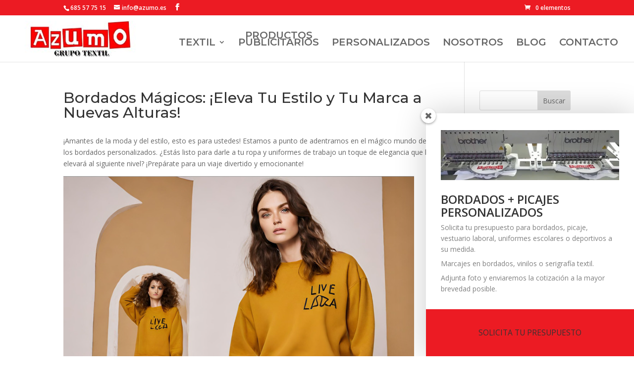

--- FILE ---
content_type: text/html; charset=utf-8
request_url: https://www.google.com/recaptcha/api2/anchor?ar=1&k=6Lfz6uMZAAAAADJBTp1K7xg-lic7Z8cAKZy9Vi3U&co=aHR0cHM6Ly93d3cuYXp1bW8uZXM6NDQz&hl=es&v=PoyoqOPhxBO7pBk68S4YbpHZ&size=invisible&anchor-ms=20000&execute-ms=30000&cb=3aa54lkr4dzm
body_size: 48753
content:
<!DOCTYPE HTML><html dir="ltr" lang="es"><head><meta http-equiv="Content-Type" content="text/html; charset=UTF-8">
<meta http-equiv="X-UA-Compatible" content="IE=edge">
<title>reCAPTCHA</title>
<style type="text/css">
/* cyrillic-ext */
@font-face {
  font-family: 'Roboto';
  font-style: normal;
  font-weight: 400;
  font-stretch: 100%;
  src: url(//fonts.gstatic.com/s/roboto/v48/KFO7CnqEu92Fr1ME7kSn66aGLdTylUAMa3GUBHMdazTgWw.woff2) format('woff2');
  unicode-range: U+0460-052F, U+1C80-1C8A, U+20B4, U+2DE0-2DFF, U+A640-A69F, U+FE2E-FE2F;
}
/* cyrillic */
@font-face {
  font-family: 'Roboto';
  font-style: normal;
  font-weight: 400;
  font-stretch: 100%;
  src: url(//fonts.gstatic.com/s/roboto/v48/KFO7CnqEu92Fr1ME7kSn66aGLdTylUAMa3iUBHMdazTgWw.woff2) format('woff2');
  unicode-range: U+0301, U+0400-045F, U+0490-0491, U+04B0-04B1, U+2116;
}
/* greek-ext */
@font-face {
  font-family: 'Roboto';
  font-style: normal;
  font-weight: 400;
  font-stretch: 100%;
  src: url(//fonts.gstatic.com/s/roboto/v48/KFO7CnqEu92Fr1ME7kSn66aGLdTylUAMa3CUBHMdazTgWw.woff2) format('woff2');
  unicode-range: U+1F00-1FFF;
}
/* greek */
@font-face {
  font-family: 'Roboto';
  font-style: normal;
  font-weight: 400;
  font-stretch: 100%;
  src: url(//fonts.gstatic.com/s/roboto/v48/KFO7CnqEu92Fr1ME7kSn66aGLdTylUAMa3-UBHMdazTgWw.woff2) format('woff2');
  unicode-range: U+0370-0377, U+037A-037F, U+0384-038A, U+038C, U+038E-03A1, U+03A3-03FF;
}
/* math */
@font-face {
  font-family: 'Roboto';
  font-style: normal;
  font-weight: 400;
  font-stretch: 100%;
  src: url(//fonts.gstatic.com/s/roboto/v48/KFO7CnqEu92Fr1ME7kSn66aGLdTylUAMawCUBHMdazTgWw.woff2) format('woff2');
  unicode-range: U+0302-0303, U+0305, U+0307-0308, U+0310, U+0312, U+0315, U+031A, U+0326-0327, U+032C, U+032F-0330, U+0332-0333, U+0338, U+033A, U+0346, U+034D, U+0391-03A1, U+03A3-03A9, U+03B1-03C9, U+03D1, U+03D5-03D6, U+03F0-03F1, U+03F4-03F5, U+2016-2017, U+2034-2038, U+203C, U+2040, U+2043, U+2047, U+2050, U+2057, U+205F, U+2070-2071, U+2074-208E, U+2090-209C, U+20D0-20DC, U+20E1, U+20E5-20EF, U+2100-2112, U+2114-2115, U+2117-2121, U+2123-214F, U+2190, U+2192, U+2194-21AE, U+21B0-21E5, U+21F1-21F2, U+21F4-2211, U+2213-2214, U+2216-22FF, U+2308-230B, U+2310, U+2319, U+231C-2321, U+2336-237A, U+237C, U+2395, U+239B-23B7, U+23D0, U+23DC-23E1, U+2474-2475, U+25AF, U+25B3, U+25B7, U+25BD, U+25C1, U+25CA, U+25CC, U+25FB, U+266D-266F, U+27C0-27FF, U+2900-2AFF, U+2B0E-2B11, U+2B30-2B4C, U+2BFE, U+3030, U+FF5B, U+FF5D, U+1D400-1D7FF, U+1EE00-1EEFF;
}
/* symbols */
@font-face {
  font-family: 'Roboto';
  font-style: normal;
  font-weight: 400;
  font-stretch: 100%;
  src: url(//fonts.gstatic.com/s/roboto/v48/KFO7CnqEu92Fr1ME7kSn66aGLdTylUAMaxKUBHMdazTgWw.woff2) format('woff2');
  unicode-range: U+0001-000C, U+000E-001F, U+007F-009F, U+20DD-20E0, U+20E2-20E4, U+2150-218F, U+2190, U+2192, U+2194-2199, U+21AF, U+21E6-21F0, U+21F3, U+2218-2219, U+2299, U+22C4-22C6, U+2300-243F, U+2440-244A, U+2460-24FF, U+25A0-27BF, U+2800-28FF, U+2921-2922, U+2981, U+29BF, U+29EB, U+2B00-2BFF, U+4DC0-4DFF, U+FFF9-FFFB, U+10140-1018E, U+10190-1019C, U+101A0, U+101D0-101FD, U+102E0-102FB, U+10E60-10E7E, U+1D2C0-1D2D3, U+1D2E0-1D37F, U+1F000-1F0FF, U+1F100-1F1AD, U+1F1E6-1F1FF, U+1F30D-1F30F, U+1F315, U+1F31C, U+1F31E, U+1F320-1F32C, U+1F336, U+1F378, U+1F37D, U+1F382, U+1F393-1F39F, U+1F3A7-1F3A8, U+1F3AC-1F3AF, U+1F3C2, U+1F3C4-1F3C6, U+1F3CA-1F3CE, U+1F3D4-1F3E0, U+1F3ED, U+1F3F1-1F3F3, U+1F3F5-1F3F7, U+1F408, U+1F415, U+1F41F, U+1F426, U+1F43F, U+1F441-1F442, U+1F444, U+1F446-1F449, U+1F44C-1F44E, U+1F453, U+1F46A, U+1F47D, U+1F4A3, U+1F4B0, U+1F4B3, U+1F4B9, U+1F4BB, U+1F4BF, U+1F4C8-1F4CB, U+1F4D6, U+1F4DA, U+1F4DF, U+1F4E3-1F4E6, U+1F4EA-1F4ED, U+1F4F7, U+1F4F9-1F4FB, U+1F4FD-1F4FE, U+1F503, U+1F507-1F50B, U+1F50D, U+1F512-1F513, U+1F53E-1F54A, U+1F54F-1F5FA, U+1F610, U+1F650-1F67F, U+1F687, U+1F68D, U+1F691, U+1F694, U+1F698, U+1F6AD, U+1F6B2, U+1F6B9-1F6BA, U+1F6BC, U+1F6C6-1F6CF, U+1F6D3-1F6D7, U+1F6E0-1F6EA, U+1F6F0-1F6F3, U+1F6F7-1F6FC, U+1F700-1F7FF, U+1F800-1F80B, U+1F810-1F847, U+1F850-1F859, U+1F860-1F887, U+1F890-1F8AD, U+1F8B0-1F8BB, U+1F8C0-1F8C1, U+1F900-1F90B, U+1F93B, U+1F946, U+1F984, U+1F996, U+1F9E9, U+1FA00-1FA6F, U+1FA70-1FA7C, U+1FA80-1FA89, U+1FA8F-1FAC6, U+1FACE-1FADC, U+1FADF-1FAE9, U+1FAF0-1FAF8, U+1FB00-1FBFF;
}
/* vietnamese */
@font-face {
  font-family: 'Roboto';
  font-style: normal;
  font-weight: 400;
  font-stretch: 100%;
  src: url(//fonts.gstatic.com/s/roboto/v48/KFO7CnqEu92Fr1ME7kSn66aGLdTylUAMa3OUBHMdazTgWw.woff2) format('woff2');
  unicode-range: U+0102-0103, U+0110-0111, U+0128-0129, U+0168-0169, U+01A0-01A1, U+01AF-01B0, U+0300-0301, U+0303-0304, U+0308-0309, U+0323, U+0329, U+1EA0-1EF9, U+20AB;
}
/* latin-ext */
@font-face {
  font-family: 'Roboto';
  font-style: normal;
  font-weight: 400;
  font-stretch: 100%;
  src: url(//fonts.gstatic.com/s/roboto/v48/KFO7CnqEu92Fr1ME7kSn66aGLdTylUAMa3KUBHMdazTgWw.woff2) format('woff2');
  unicode-range: U+0100-02BA, U+02BD-02C5, U+02C7-02CC, U+02CE-02D7, U+02DD-02FF, U+0304, U+0308, U+0329, U+1D00-1DBF, U+1E00-1E9F, U+1EF2-1EFF, U+2020, U+20A0-20AB, U+20AD-20C0, U+2113, U+2C60-2C7F, U+A720-A7FF;
}
/* latin */
@font-face {
  font-family: 'Roboto';
  font-style: normal;
  font-weight: 400;
  font-stretch: 100%;
  src: url(//fonts.gstatic.com/s/roboto/v48/KFO7CnqEu92Fr1ME7kSn66aGLdTylUAMa3yUBHMdazQ.woff2) format('woff2');
  unicode-range: U+0000-00FF, U+0131, U+0152-0153, U+02BB-02BC, U+02C6, U+02DA, U+02DC, U+0304, U+0308, U+0329, U+2000-206F, U+20AC, U+2122, U+2191, U+2193, U+2212, U+2215, U+FEFF, U+FFFD;
}
/* cyrillic-ext */
@font-face {
  font-family: 'Roboto';
  font-style: normal;
  font-weight: 500;
  font-stretch: 100%;
  src: url(//fonts.gstatic.com/s/roboto/v48/KFO7CnqEu92Fr1ME7kSn66aGLdTylUAMa3GUBHMdazTgWw.woff2) format('woff2');
  unicode-range: U+0460-052F, U+1C80-1C8A, U+20B4, U+2DE0-2DFF, U+A640-A69F, U+FE2E-FE2F;
}
/* cyrillic */
@font-face {
  font-family: 'Roboto';
  font-style: normal;
  font-weight: 500;
  font-stretch: 100%;
  src: url(//fonts.gstatic.com/s/roboto/v48/KFO7CnqEu92Fr1ME7kSn66aGLdTylUAMa3iUBHMdazTgWw.woff2) format('woff2');
  unicode-range: U+0301, U+0400-045F, U+0490-0491, U+04B0-04B1, U+2116;
}
/* greek-ext */
@font-face {
  font-family: 'Roboto';
  font-style: normal;
  font-weight: 500;
  font-stretch: 100%;
  src: url(//fonts.gstatic.com/s/roboto/v48/KFO7CnqEu92Fr1ME7kSn66aGLdTylUAMa3CUBHMdazTgWw.woff2) format('woff2');
  unicode-range: U+1F00-1FFF;
}
/* greek */
@font-face {
  font-family: 'Roboto';
  font-style: normal;
  font-weight: 500;
  font-stretch: 100%;
  src: url(//fonts.gstatic.com/s/roboto/v48/KFO7CnqEu92Fr1ME7kSn66aGLdTylUAMa3-UBHMdazTgWw.woff2) format('woff2');
  unicode-range: U+0370-0377, U+037A-037F, U+0384-038A, U+038C, U+038E-03A1, U+03A3-03FF;
}
/* math */
@font-face {
  font-family: 'Roboto';
  font-style: normal;
  font-weight: 500;
  font-stretch: 100%;
  src: url(//fonts.gstatic.com/s/roboto/v48/KFO7CnqEu92Fr1ME7kSn66aGLdTylUAMawCUBHMdazTgWw.woff2) format('woff2');
  unicode-range: U+0302-0303, U+0305, U+0307-0308, U+0310, U+0312, U+0315, U+031A, U+0326-0327, U+032C, U+032F-0330, U+0332-0333, U+0338, U+033A, U+0346, U+034D, U+0391-03A1, U+03A3-03A9, U+03B1-03C9, U+03D1, U+03D5-03D6, U+03F0-03F1, U+03F4-03F5, U+2016-2017, U+2034-2038, U+203C, U+2040, U+2043, U+2047, U+2050, U+2057, U+205F, U+2070-2071, U+2074-208E, U+2090-209C, U+20D0-20DC, U+20E1, U+20E5-20EF, U+2100-2112, U+2114-2115, U+2117-2121, U+2123-214F, U+2190, U+2192, U+2194-21AE, U+21B0-21E5, U+21F1-21F2, U+21F4-2211, U+2213-2214, U+2216-22FF, U+2308-230B, U+2310, U+2319, U+231C-2321, U+2336-237A, U+237C, U+2395, U+239B-23B7, U+23D0, U+23DC-23E1, U+2474-2475, U+25AF, U+25B3, U+25B7, U+25BD, U+25C1, U+25CA, U+25CC, U+25FB, U+266D-266F, U+27C0-27FF, U+2900-2AFF, U+2B0E-2B11, U+2B30-2B4C, U+2BFE, U+3030, U+FF5B, U+FF5D, U+1D400-1D7FF, U+1EE00-1EEFF;
}
/* symbols */
@font-face {
  font-family: 'Roboto';
  font-style: normal;
  font-weight: 500;
  font-stretch: 100%;
  src: url(//fonts.gstatic.com/s/roboto/v48/KFO7CnqEu92Fr1ME7kSn66aGLdTylUAMaxKUBHMdazTgWw.woff2) format('woff2');
  unicode-range: U+0001-000C, U+000E-001F, U+007F-009F, U+20DD-20E0, U+20E2-20E4, U+2150-218F, U+2190, U+2192, U+2194-2199, U+21AF, U+21E6-21F0, U+21F3, U+2218-2219, U+2299, U+22C4-22C6, U+2300-243F, U+2440-244A, U+2460-24FF, U+25A0-27BF, U+2800-28FF, U+2921-2922, U+2981, U+29BF, U+29EB, U+2B00-2BFF, U+4DC0-4DFF, U+FFF9-FFFB, U+10140-1018E, U+10190-1019C, U+101A0, U+101D0-101FD, U+102E0-102FB, U+10E60-10E7E, U+1D2C0-1D2D3, U+1D2E0-1D37F, U+1F000-1F0FF, U+1F100-1F1AD, U+1F1E6-1F1FF, U+1F30D-1F30F, U+1F315, U+1F31C, U+1F31E, U+1F320-1F32C, U+1F336, U+1F378, U+1F37D, U+1F382, U+1F393-1F39F, U+1F3A7-1F3A8, U+1F3AC-1F3AF, U+1F3C2, U+1F3C4-1F3C6, U+1F3CA-1F3CE, U+1F3D4-1F3E0, U+1F3ED, U+1F3F1-1F3F3, U+1F3F5-1F3F7, U+1F408, U+1F415, U+1F41F, U+1F426, U+1F43F, U+1F441-1F442, U+1F444, U+1F446-1F449, U+1F44C-1F44E, U+1F453, U+1F46A, U+1F47D, U+1F4A3, U+1F4B0, U+1F4B3, U+1F4B9, U+1F4BB, U+1F4BF, U+1F4C8-1F4CB, U+1F4D6, U+1F4DA, U+1F4DF, U+1F4E3-1F4E6, U+1F4EA-1F4ED, U+1F4F7, U+1F4F9-1F4FB, U+1F4FD-1F4FE, U+1F503, U+1F507-1F50B, U+1F50D, U+1F512-1F513, U+1F53E-1F54A, U+1F54F-1F5FA, U+1F610, U+1F650-1F67F, U+1F687, U+1F68D, U+1F691, U+1F694, U+1F698, U+1F6AD, U+1F6B2, U+1F6B9-1F6BA, U+1F6BC, U+1F6C6-1F6CF, U+1F6D3-1F6D7, U+1F6E0-1F6EA, U+1F6F0-1F6F3, U+1F6F7-1F6FC, U+1F700-1F7FF, U+1F800-1F80B, U+1F810-1F847, U+1F850-1F859, U+1F860-1F887, U+1F890-1F8AD, U+1F8B0-1F8BB, U+1F8C0-1F8C1, U+1F900-1F90B, U+1F93B, U+1F946, U+1F984, U+1F996, U+1F9E9, U+1FA00-1FA6F, U+1FA70-1FA7C, U+1FA80-1FA89, U+1FA8F-1FAC6, U+1FACE-1FADC, U+1FADF-1FAE9, U+1FAF0-1FAF8, U+1FB00-1FBFF;
}
/* vietnamese */
@font-face {
  font-family: 'Roboto';
  font-style: normal;
  font-weight: 500;
  font-stretch: 100%;
  src: url(//fonts.gstatic.com/s/roboto/v48/KFO7CnqEu92Fr1ME7kSn66aGLdTylUAMa3OUBHMdazTgWw.woff2) format('woff2');
  unicode-range: U+0102-0103, U+0110-0111, U+0128-0129, U+0168-0169, U+01A0-01A1, U+01AF-01B0, U+0300-0301, U+0303-0304, U+0308-0309, U+0323, U+0329, U+1EA0-1EF9, U+20AB;
}
/* latin-ext */
@font-face {
  font-family: 'Roboto';
  font-style: normal;
  font-weight: 500;
  font-stretch: 100%;
  src: url(//fonts.gstatic.com/s/roboto/v48/KFO7CnqEu92Fr1ME7kSn66aGLdTylUAMa3KUBHMdazTgWw.woff2) format('woff2');
  unicode-range: U+0100-02BA, U+02BD-02C5, U+02C7-02CC, U+02CE-02D7, U+02DD-02FF, U+0304, U+0308, U+0329, U+1D00-1DBF, U+1E00-1E9F, U+1EF2-1EFF, U+2020, U+20A0-20AB, U+20AD-20C0, U+2113, U+2C60-2C7F, U+A720-A7FF;
}
/* latin */
@font-face {
  font-family: 'Roboto';
  font-style: normal;
  font-weight: 500;
  font-stretch: 100%;
  src: url(//fonts.gstatic.com/s/roboto/v48/KFO7CnqEu92Fr1ME7kSn66aGLdTylUAMa3yUBHMdazQ.woff2) format('woff2');
  unicode-range: U+0000-00FF, U+0131, U+0152-0153, U+02BB-02BC, U+02C6, U+02DA, U+02DC, U+0304, U+0308, U+0329, U+2000-206F, U+20AC, U+2122, U+2191, U+2193, U+2212, U+2215, U+FEFF, U+FFFD;
}
/* cyrillic-ext */
@font-face {
  font-family: 'Roboto';
  font-style: normal;
  font-weight: 900;
  font-stretch: 100%;
  src: url(//fonts.gstatic.com/s/roboto/v48/KFO7CnqEu92Fr1ME7kSn66aGLdTylUAMa3GUBHMdazTgWw.woff2) format('woff2');
  unicode-range: U+0460-052F, U+1C80-1C8A, U+20B4, U+2DE0-2DFF, U+A640-A69F, U+FE2E-FE2F;
}
/* cyrillic */
@font-face {
  font-family: 'Roboto';
  font-style: normal;
  font-weight: 900;
  font-stretch: 100%;
  src: url(//fonts.gstatic.com/s/roboto/v48/KFO7CnqEu92Fr1ME7kSn66aGLdTylUAMa3iUBHMdazTgWw.woff2) format('woff2');
  unicode-range: U+0301, U+0400-045F, U+0490-0491, U+04B0-04B1, U+2116;
}
/* greek-ext */
@font-face {
  font-family: 'Roboto';
  font-style: normal;
  font-weight: 900;
  font-stretch: 100%;
  src: url(//fonts.gstatic.com/s/roboto/v48/KFO7CnqEu92Fr1ME7kSn66aGLdTylUAMa3CUBHMdazTgWw.woff2) format('woff2');
  unicode-range: U+1F00-1FFF;
}
/* greek */
@font-face {
  font-family: 'Roboto';
  font-style: normal;
  font-weight: 900;
  font-stretch: 100%;
  src: url(//fonts.gstatic.com/s/roboto/v48/KFO7CnqEu92Fr1ME7kSn66aGLdTylUAMa3-UBHMdazTgWw.woff2) format('woff2');
  unicode-range: U+0370-0377, U+037A-037F, U+0384-038A, U+038C, U+038E-03A1, U+03A3-03FF;
}
/* math */
@font-face {
  font-family: 'Roboto';
  font-style: normal;
  font-weight: 900;
  font-stretch: 100%;
  src: url(//fonts.gstatic.com/s/roboto/v48/KFO7CnqEu92Fr1ME7kSn66aGLdTylUAMawCUBHMdazTgWw.woff2) format('woff2');
  unicode-range: U+0302-0303, U+0305, U+0307-0308, U+0310, U+0312, U+0315, U+031A, U+0326-0327, U+032C, U+032F-0330, U+0332-0333, U+0338, U+033A, U+0346, U+034D, U+0391-03A1, U+03A3-03A9, U+03B1-03C9, U+03D1, U+03D5-03D6, U+03F0-03F1, U+03F4-03F5, U+2016-2017, U+2034-2038, U+203C, U+2040, U+2043, U+2047, U+2050, U+2057, U+205F, U+2070-2071, U+2074-208E, U+2090-209C, U+20D0-20DC, U+20E1, U+20E5-20EF, U+2100-2112, U+2114-2115, U+2117-2121, U+2123-214F, U+2190, U+2192, U+2194-21AE, U+21B0-21E5, U+21F1-21F2, U+21F4-2211, U+2213-2214, U+2216-22FF, U+2308-230B, U+2310, U+2319, U+231C-2321, U+2336-237A, U+237C, U+2395, U+239B-23B7, U+23D0, U+23DC-23E1, U+2474-2475, U+25AF, U+25B3, U+25B7, U+25BD, U+25C1, U+25CA, U+25CC, U+25FB, U+266D-266F, U+27C0-27FF, U+2900-2AFF, U+2B0E-2B11, U+2B30-2B4C, U+2BFE, U+3030, U+FF5B, U+FF5D, U+1D400-1D7FF, U+1EE00-1EEFF;
}
/* symbols */
@font-face {
  font-family: 'Roboto';
  font-style: normal;
  font-weight: 900;
  font-stretch: 100%;
  src: url(//fonts.gstatic.com/s/roboto/v48/KFO7CnqEu92Fr1ME7kSn66aGLdTylUAMaxKUBHMdazTgWw.woff2) format('woff2');
  unicode-range: U+0001-000C, U+000E-001F, U+007F-009F, U+20DD-20E0, U+20E2-20E4, U+2150-218F, U+2190, U+2192, U+2194-2199, U+21AF, U+21E6-21F0, U+21F3, U+2218-2219, U+2299, U+22C4-22C6, U+2300-243F, U+2440-244A, U+2460-24FF, U+25A0-27BF, U+2800-28FF, U+2921-2922, U+2981, U+29BF, U+29EB, U+2B00-2BFF, U+4DC0-4DFF, U+FFF9-FFFB, U+10140-1018E, U+10190-1019C, U+101A0, U+101D0-101FD, U+102E0-102FB, U+10E60-10E7E, U+1D2C0-1D2D3, U+1D2E0-1D37F, U+1F000-1F0FF, U+1F100-1F1AD, U+1F1E6-1F1FF, U+1F30D-1F30F, U+1F315, U+1F31C, U+1F31E, U+1F320-1F32C, U+1F336, U+1F378, U+1F37D, U+1F382, U+1F393-1F39F, U+1F3A7-1F3A8, U+1F3AC-1F3AF, U+1F3C2, U+1F3C4-1F3C6, U+1F3CA-1F3CE, U+1F3D4-1F3E0, U+1F3ED, U+1F3F1-1F3F3, U+1F3F5-1F3F7, U+1F408, U+1F415, U+1F41F, U+1F426, U+1F43F, U+1F441-1F442, U+1F444, U+1F446-1F449, U+1F44C-1F44E, U+1F453, U+1F46A, U+1F47D, U+1F4A3, U+1F4B0, U+1F4B3, U+1F4B9, U+1F4BB, U+1F4BF, U+1F4C8-1F4CB, U+1F4D6, U+1F4DA, U+1F4DF, U+1F4E3-1F4E6, U+1F4EA-1F4ED, U+1F4F7, U+1F4F9-1F4FB, U+1F4FD-1F4FE, U+1F503, U+1F507-1F50B, U+1F50D, U+1F512-1F513, U+1F53E-1F54A, U+1F54F-1F5FA, U+1F610, U+1F650-1F67F, U+1F687, U+1F68D, U+1F691, U+1F694, U+1F698, U+1F6AD, U+1F6B2, U+1F6B9-1F6BA, U+1F6BC, U+1F6C6-1F6CF, U+1F6D3-1F6D7, U+1F6E0-1F6EA, U+1F6F0-1F6F3, U+1F6F7-1F6FC, U+1F700-1F7FF, U+1F800-1F80B, U+1F810-1F847, U+1F850-1F859, U+1F860-1F887, U+1F890-1F8AD, U+1F8B0-1F8BB, U+1F8C0-1F8C1, U+1F900-1F90B, U+1F93B, U+1F946, U+1F984, U+1F996, U+1F9E9, U+1FA00-1FA6F, U+1FA70-1FA7C, U+1FA80-1FA89, U+1FA8F-1FAC6, U+1FACE-1FADC, U+1FADF-1FAE9, U+1FAF0-1FAF8, U+1FB00-1FBFF;
}
/* vietnamese */
@font-face {
  font-family: 'Roboto';
  font-style: normal;
  font-weight: 900;
  font-stretch: 100%;
  src: url(//fonts.gstatic.com/s/roboto/v48/KFO7CnqEu92Fr1ME7kSn66aGLdTylUAMa3OUBHMdazTgWw.woff2) format('woff2');
  unicode-range: U+0102-0103, U+0110-0111, U+0128-0129, U+0168-0169, U+01A0-01A1, U+01AF-01B0, U+0300-0301, U+0303-0304, U+0308-0309, U+0323, U+0329, U+1EA0-1EF9, U+20AB;
}
/* latin-ext */
@font-face {
  font-family: 'Roboto';
  font-style: normal;
  font-weight: 900;
  font-stretch: 100%;
  src: url(//fonts.gstatic.com/s/roboto/v48/KFO7CnqEu92Fr1ME7kSn66aGLdTylUAMa3KUBHMdazTgWw.woff2) format('woff2');
  unicode-range: U+0100-02BA, U+02BD-02C5, U+02C7-02CC, U+02CE-02D7, U+02DD-02FF, U+0304, U+0308, U+0329, U+1D00-1DBF, U+1E00-1E9F, U+1EF2-1EFF, U+2020, U+20A0-20AB, U+20AD-20C0, U+2113, U+2C60-2C7F, U+A720-A7FF;
}
/* latin */
@font-face {
  font-family: 'Roboto';
  font-style: normal;
  font-weight: 900;
  font-stretch: 100%;
  src: url(//fonts.gstatic.com/s/roboto/v48/KFO7CnqEu92Fr1ME7kSn66aGLdTylUAMa3yUBHMdazQ.woff2) format('woff2');
  unicode-range: U+0000-00FF, U+0131, U+0152-0153, U+02BB-02BC, U+02C6, U+02DA, U+02DC, U+0304, U+0308, U+0329, U+2000-206F, U+20AC, U+2122, U+2191, U+2193, U+2212, U+2215, U+FEFF, U+FFFD;
}

</style>
<link rel="stylesheet" type="text/css" href="https://www.gstatic.com/recaptcha/releases/PoyoqOPhxBO7pBk68S4YbpHZ/styles__ltr.css">
<script nonce="5_bpg_fHRDQf5HuLMd1oPw" type="text/javascript">window['__recaptcha_api'] = 'https://www.google.com/recaptcha/api2/';</script>
<script type="text/javascript" src="https://www.gstatic.com/recaptcha/releases/PoyoqOPhxBO7pBk68S4YbpHZ/recaptcha__es.js" nonce="5_bpg_fHRDQf5HuLMd1oPw">
      
    </script></head>
<body><div id="rc-anchor-alert" class="rc-anchor-alert"></div>
<input type="hidden" id="recaptcha-token" value="[base64]">
<script type="text/javascript" nonce="5_bpg_fHRDQf5HuLMd1oPw">
      recaptcha.anchor.Main.init("[\x22ainput\x22,[\x22bgdata\x22,\x22\x22,\[base64]/[base64]/MjU1Ong/[base64]/[base64]/[base64]/[base64]/[base64]/[base64]/[base64]/[base64]/[base64]/[base64]/[base64]/[base64]/[base64]/[base64]/[base64]\\u003d\x22,\[base64]\x22,\x22N8KLwr0kw7Uowpk5HcKVcjkMwpvDmMKxw6XCkFHDvMK1woI6w5gCSX0Kwq8/[base64]/w43Dk04VPsK9w6EvBQPDonF6wq/Cs8O+AcKSRcK/w6wBQ8Odw5XDt8O0w4Z4csKfw67DjxhoZsK9wqDCmnPCmsKQWUNeZ8ORI8KUw4t7NMKzwpojf0Aiw7sSwpc7w4/CsizDrMKXEWc4woUWw7Ifwognw41FNsKRccK+RcOVwp4+w5obwo3DpG9QwrZrw7nDqyfCoCIgfj19w6BdGMKRwpvCkMOPwoDDhcKQw4AXwqdGw6Rvw6oTw6fCpX/CtsK/IMKVTVxnUMKEwqAwZMOMByd9SMOndiDCoTkOwoR6ZcKvD07ClBHCicKQNMOBw4TDnFPDswrDtChKEcObw6PCgGJxbX3Cu8KFHcKiw4QEw4Bdw5rCtsKlDF8zIGd6L8KWQsO8CsO2U8OcfjV7LBNawp0lF8KKecKpQsOWwo/DucOAw7UwwoXCkSomw6YawoLCicKkSMK5CGEQw5vCoTovYVViTgokw6VsUsOzw6/Dsz/DgHfCkHE8D8OoJ8KVw4fDv8KfQjDDpcKoRlvDrMKAAMOpJH0rGcO+wpDDtsKTwpfCmGTDkcO2SsKTw4TDnsKbe8KiOsKMw7FwPmcCw67CtGPCv8Olb3jDiXTCmD0pw6TDizVVAMKpwpzCt0fCjBp/w6Eww7TCk2vClCDDkXjDgcOBEsOTw653asOeGGrDoMO8w6vDsGwoEcOMwp7DhV/CtGlgF8KHdlTDqsKJaCDCjALDnMKePMOmwrBfM3rCrxrCixRfw6rDvHvDjMOAwo0ACxBbXhhmBCQXEsOKw6k9X0fCmMORw7XDpcO9w7bDtkvDoMKbw4/DjcOUw6ksT23Do0kow7fDi8O2L8Oow6DDjBDCvn07w7BewoJKQMKywpPCvcOUZy9PCjLDmRZ4wo/DpsKGw5VGc1nDohM4w7xcHMO7wrrCsGEEw4VRY8OWwrIqwrowdwJBwpIzATEbLR7ClMOxw74Ww4/CinpLPsK+R8K2wpVRIDHCpyIiw5dyAcOJwpFVAGHDpMOFwoUAYXIvwpXCs206IUQrwoY8aMKHXcO6JXwHbsOYCwnDrlbCkRQEEiprT8O0w4TCgGtDw4sEL2Iswo1XRkHCvVLDhcOuQXdiRMO2GMOPwpk0woPCgsKtPn1/w6rCn3pIwq87O8OVKxoVUwgZQcK1w5/DtcORwrzCuMOcw5ZjwphUYgrDucKAWHPCvRttwpxdVMKtwrjCi8K1w5/[base64]/fMO/wr4MbQnDin5MKVFrwrjCp8Kbw5pQZMKJBBZADS4ZV8OICDQ4E8OebcObJ1M3R8KQw7LCgMORwoLCn8KHRkvDmMKTwqzCrwYDw5hywq7DsTbDlFHDisOwwpfCjmIjBkRdwrtlIlbDgn/[base64]/DksOfw7/CqsOCw77CpcKxIsKCFWLCiBXCkcKuw6/Cl8OkwonCksOWCsOWw7sFaDpHC1bDgMOpF8OlwpZKw5Qvw4nDvsK8w4Q6wqrDo8KbfsO5w7JEw4IGP8O/[base64]/DmwvDm0Rgw6IDUMO/[base64]/CoMONRz/[base64]/[base64]/DohcTwqHCtcKaTcKhwqBxBcOkwp9DVcOow5QUBsKpPcOHYAZLwqrDgzvDs8OkL8Kxw7HCiMKmwoEvw6nCpWjCp8OAw4vCgEXCp8Ozw7Byw7zDo01qw4QnXWPDk8K/w77CugcrJsO8SMK1BCBWGUXDgcKVw6rCu8KYwpF7w5LChsO6aWUUwqrDsznCicOEw6p7NMKOw5nCrcOYBQHCtMOYdSjCn2QCwqfDoTsfw49Sw4sdw5Egw5HDsMOKAsKWw4hSazVmUMOpw6ASwo8NWzRDAQTCklLCsDN3w43DmjRUGWEjw7x9w4/[base64]/[base64]/CsQBAWcOUw4cHB8KQwrlxKMO+wrHCjkbCg8OgU8OMbX3DnSIbw5zCg0DDll4XwqJNUBxETxZow4BWWBd+w67DoAsPN8OYTcOjKQZQMT/[base64]/[base64]/VcKWwq3CjVHClcOIW8KKwqEdTSvCrMKdw4A8w4cSw4PDgcOTc8OqMwlrHMKLw5HClsOFwrkCTMOfw4/[base64]/w7kKLAzDvcKww67DhUsiwosUUcKIw5XDvDnCrnxrMcOHwqUpNFt3WsO+DcOGMBLDpVTDm0URw7rCuVNYw6DDvBt+w7PDsDEpfRVoCyHDkcKeDkxxSsKMI1Y6wqULczQNGw9FLCYIw4PDqcO9wozDjnzDpVp2wrk6wovCpl/CscO2w5kzAh4NG8ODw4nDrHh0wpnCl8KtUl3DrsKpAsKuwosRwoXCpkY2UXEGAUHCm2RaC8OPwqMgw7NqwqRGwrPDo8O7wp0rZkMfQsKCw5RoLMOYVcOeUwDDuFVbw4rCi0XCmcKzem3CpsK5wo/CqEM5wofChsKGV8KmwqLDthE7JBHCtsORw4LCvcKSGg1IIzoWacOtwpTCn8K+wq3CmVPCoSDDosKiwp/CpFVpR8OvRMO7bg9ScMO7woAawqUQalnCosOdRBZiNsKkwpDCvAMlw5lxD3MTWFPClUzCj8O4wpXDh8OVQyvDgMKqwpHDjMK8DnR0N2rDqMOpZwnDsVkZw6MEwrJUF3LDvsOxw4BWOTdkCMK/w5lED8K2w7V5NTdgAy/[base64]/w4RhH8K4IMO+wozCuMOgHx1zegvCpyLChHXCjsK1Z8K+wqDCucO6Ry5aATnCqSgwUSZwOsKxw4UWwotkTVMNZcKRwo0LBMKgw5V6HcOvw5oHwqrDkSnCo1lgDcOyw5HCpcKUw4DDj8Oaw4zDlMKkw5/[base64]/NsKyKcKowqDCuTzChMK5bsKyK0cpw7LDmcKbw4o6KsOMw5zCtz7DnsKOIcKpw6N2w6/ChMO6wqTChwETw4kqw7jDqMOkNsKGw43CoMK8aMO5NRBdw4hawrR3w6HDiibCgcO3Mi88w7LDhcOgeRgIw4LCpMK1w5kowr/[base64]/DhSbCucK9BMK9JXsNYX5jJ2zCksKrw7ovwpNQFSNCw7/CpcK6w4nDlcKww7HCkAEjJcOTERrDmC5lw6nCkcOnbsOowqPDuyzDlsKMwqZeI8KnwpHDg8OMSwlLY8Klw5vCnEReUHRHw4rCiMKyw4sScx3CjcKow4HDiMKzwqrCmBtZw69qw5LDkhzDmsOKSV1lBGc8w59kbMOsw51KTi/DiMKwwpTCjWMHO8OxesKdwqN5w75hBcOMDB/[base64]/w5DCoX/Ds0ltOsKCUmZESWbDnUYIwrnCryLDsMO+AyQ3w7MkJEQCw5zCjcOpf3rCuGMUfMO2BMKXFsKuQsOwwr9Gwr3CiAk1Ji3DuEfDs3fCtk5kccKgw7NuDMO9PmNOwrPDu8K8NXkVa8OFCMKswpHDrA/[base64]/CkSgfR8O4AcO1ExzDhMODVMK/wogowpHDmCzCkjFWJCd6Kn/Ds8O3E0nDrsKVAsKNI0REMcOAw6NvQMKfw7J+w6XCkDHCrMKzSGXClj3Di3jDtMO1woVLO8OUwpLDm8KCaMO7w5PDpsKTw7dCwq3CpMOiPh1pw6/DqFVFVjHCjMKYC8KiBlooG8KvP8KEZGYGw5s1FwLCqTbDhA7CnMK/[base64]/Dg24OT8KZOFrDlMOuw4spw55YCR0vfMK8KsKVw6bDv8OBw7XCi8O5w5HCi0rDmsK/w79UOz3CiBPCicK4dcOqw7HDiWFew6jDlSoXwprCuVbDiCUGX8OvwqZZw7Z/w7HCksOZw7TDoltSfyrDrMODaWlBJ8KDw4sFTHTCusOHw6PCtwsQwrY0OGJAw4EiwqXDvcOTwpQOwpbCicOQwrxzwq47w61cNULDpBI/LRxAw64cW3R7DMKewpHDgSRLQU4/wpHDpsKACA8wQ2UHwrDDrMKuw6jCtcO4woMLw77DlsO6wq9KZMKkw5zDocKVwoTCpXxew7rCscKuaMK8PcKVw7zDlcO7bcOlUA4YSjbDnB1rw4Imwp/Dj3HDni/Cu8O6w7bDumnDgcOBWQnDlk9ZwogDJsOKAAXCuwXDt2ZHA8OGLznCoDJLw4/Cih45w5HCvhTDhlR2wqBYcB08w4EVwqJnbDfCs3R7JMKAw7Mxwo/[base64]/NkxBPMOCFWPCnHwKNx4fwq4fWcKBCG3DsnHCp1RQUTTDsMKSwog9aHLCmw/CiDTDt8K6HMOzcMKrwrInH8KxXcKhw4QlwqzDoABTwpEjOMKHwoXDl8O8GMOve8OTORbCpMK4HcK2wpBKw71pE2o3TMKywr7ChGfDu2zDiWrDpMO5wqhSwoFxwobDtEp/DFJ7w5pWfhjCrABaZB7CmhvChmlICTIgKHLDosOTCMOPfMOlw6jCvhDDn8KCE8Kbw7hjQ8OXeFfChMKMM0thE8O1UVHDmMOAAAzDjcK4wqzClsOTGMO8OsK7TAJDXhXCisO2BkHDncK9wr7DlcKrVDzCrS8tJ8K1JHrDoMO/w4M+D8KuwrM/[base64]/DVYiZDksYzzDljrDmMKLIsOBwrZOT3g/[base64]/CsAbCnQDCiMOqLSACGCYmwqLDin3Dq3DDtHHCpsKswoVGwqoHwpNjZnENVyTCjQcjwqkdwp0Mw6/DmCnDrg/[base64]/CjH3Dk8KgQ1/CtcOzFVbDoC/DoEwsw4/Dnis+wpgJw4nCo1tswroib8K3KsK1woLClhUNw7jDhsOnXsO4wrlRw6Eiwo3CiiYMEW7CuWLCqcKmw5fCkFDDiG0pdSQHFMKywoNHwq/[base64]/[base64]/DscO6C03DoHByw4bCt8OgWD3CsjPCocOEZsOEJxbDpsKwdMO3LCc8wos0PMKJdV07wqcdXzkfwqQawrUVEsOUGcKUw61pQwXDr1rCjERFwpbDtsOzwph5f8KWw5PCtAHDtTLCn3ZGH8Kaw7jCokXCtsOLP8KfEcKUw50YwqRgDWN/Mn/[base64]/Dph/[base64]/DmRLChMOgZsKIwpbDjjvDnMKtw7bDlRBRAcKFHsKPw6zDs2/CpsKGScKbw5HCjsKYLnl0wpzChlPDrBbDlkRmWMOdV2l0N8Kew5zCucKASR/[base64]/[base64]/Dm8KYEA9Rw69sw65bUMKAYMORGwlUZxTChRPCkiTDjm/Cv0rCk8KMw4JZwrnCnMOuMHzDu2nCjcKaLXfCnWbDmsOuw4cFJ8OHQUQ1w5rCkkXDpA7Cp8KMXsOxw63DmTQDEX3ChDzDgynCpQQ1Vy/[base64]/[base64]/DlUEeXxlbwo0yekFqWFYhRlhJWGsZw65DDFvCo8OFU8OpwrrCryPDvMO7BcOhfXNzwp/Dn8KYZwgPwqIDN8Kbw6zCsS3DvcKiTiDCpcK9w7/DqsObw78wwonChsOBcTQRw4XCjVvCmgXCgHgLVR8TZysPwo7CscOAwqcWw5TCjcK4UFfDpcKZexXCqnDDqz7DoHx/w6Aww7TCgzh3woDCjzlGJXrDpjI+aWDDmj8Rw4LCmcOIScOTwqbDscKZasKyBMKtw6J/[base64]/DhBoVw74sLMK1w4ASwr3DjSEvHsONwpbDnMOKH8ODTgpMRXo6Ww7CkcK8cMKsOMKpwqE3YcKzDMObW8ObIMKJwqTCryjDmhtwdRnCqsKaSG7DhcOqw5/[base64]/[base64]/Dt8KHaUMjwp3CjjM8w6zCtFhwGmDCrsO+wr44w4jCvsO5wrl6woheGMKKw5PCmEjDh8OewobCosKqwrNBwpdRJ2TDjUpFwpJxwopeAxzDhDY9DcKoF0tsRjzDlMKLwqDCn0LCusOOw45rGcKoAsKbwokSwq/[base64]/CnsKgPxbCiXlRw4XDjBFgXsOvbMKCw6RJwo9xYD4RwoXChg7CgsK/CnpXZ18efWfClMOiCDDDtSrDmlwST8Ktw6XCr8KjWxFKwrxMwoPCjSZiT0DCsgYdwrd1wq5EV04jF8OvwqfCv8OLwrB8w7vDjsKtJjzCncOewpVEwr/CoGzChcOaKTzCncO1w59Ww75YwrrCtMKow4UxwrHCt0bDg8OnwpZcJRjCrcKCV1LDgXgTLk3CqsOeKMK/[base64]/Chn9NFT09wrTDrsOow7IZE1EiRwTDrDoUJ8Kbw586w7zDvsKOw6jCo8OWwqQHwo0jLMOgwqk2w5lGZ8OAwoPCgl/CtcKYw4vCrMOjK8KIfsO/wopdBsOnBMOMTVnCr8Kywq/DjAXCrcKcwq85wqPChcKzwqDCrFxYwobDr8OlNsO+aMO/PcOYN8Oyw41PwprCmMOswpnCosKEw73DjsOoUcKLw6EPw7RUNsK9w6UpwoLDoiNFYAk5w7Z3w7lpAC9fe8OuwqDClMKLw7LCjw7DkSI7d8OAX8OiE8OHwqjDnMKAWz3DgzBNGTTCoMOnOcOsfGg/fMKsK17DmsKDNsKiwpPDscO0H8OCwrHDlHjDg3XDqmPCoMO7w7HDusKGJFEyC1BMOQjDh8OGw6fCpsOXwr/CqsONHcKECzgxCGtww48XU8KYcQXCqcKOw5otw7/CvQNDwofCiMOswp/ChiPCjMOVw4fCssKuwqROwrc/[base64]/w5l9w4I7ZztjBcORIkHChSzDosOVR8OfOC7Co8OUwqd6w4QVwpPDqsOcwp/CvX4iw6MmwqgaXsKGKsOjaxYkJMKGw6XCrjpfWnjDg8Kxe2tfBMK7CAcdwrAFX3zDssKhF8KXYz3DrFbCu30dE8Oyw4AkWz1UHnbDvsK6P1PCjcKLwohfOsKJwrTDncOrV8OUQcKZwqXCqsK7wq/CmjM3w4HDicKQQMK8BMKzY8Kcf3nCqU/CscOVNcOKQSBcwrw8wqvCuXfDllU9PsKrPmbCiXUBwoRrUBrDnRvDtnfCtW7DkMKSw7TDmcK0woXCvCnDnlfDsMOHw7R/[base64]/Cv1bClcKAYXfCocKYw7TDqz3CpWjCu8K7wqVXGMO3dMOdwoPCmGzDhUt+w4XDucOIQcO/[base64]/wp04C3YifMOBw57Dg8KpaMOtw7ZowokVw4h9FMK1wrlPw6QHwqNtA8OUCglccsKKw7gTwo3DrMO4wrgCw4XDjj/CsQfCqsO7X0xlDcK6X8KWChYJw7Zww5Bhw5w1wpgWwozCjTvDvsOlIMK1w5Bgw5HDocKRTcKFwrvDsA1YVF7CnGrDncKCWMO/TMOQYygWw4VAw4XCkXsowpLCo2tlecOodUXCt8OvdsO1ZngUM8OIw4BPw54zw7vChw/[base64]/ClsKow5HCs8KbwoRnRQEDw5LDkUfCqRR/aMKIT8OhwpbCmcOgw6s0woPCu8Khw7UaagVREw58wplQw4zDssOHbMOOMRDCkMKHwrvDvsOaLsORRsOABsKKVMKieinDpQXDoSPCiVPCgMOzKRXCjHLCjsKhw4MGwoPDkStWwpPDtcO/TcKLeQ5ZeA4iw4peEMKFw7jDkSFGJMKIwpsmw74JO0nCpnhpdGQIPjTCpVtVeBjDpSnCmXBZw4TDj0dZw5fCvcKyY2cPwpvCjMK2w4Nhw4dtw6ZUd8O5wrzChgfDqH3CvFVtw7fDi0vDqcK+wpI/w7o6G8KTw63CsMOvwpsww6I9woXCgx3CthkRGz/CocKWw6zCksKbasOew5/CpiXDosO8c8OfOioKwpbCsMOOPkA2dsKcXDwuwrQhwqIUwpoZccOLElPCnMO9w7IPUcKqazlcw54YwobDsTdFIMOcAXfDssKIPGXDgsOrFhoOwrlKw4JDTcKNw4/Du8OwKsKCLgsrw7DCgMOXw51QJsKBwoMhw4TDpi93QMOEbi3DgMOccAvDijXClnTCvcKRwpvDusKsEhTCl8OoKS8zwo8uKxFqw7MleHnDhTDDlj0jG8KKW8KGw6LCjxjDvMOww7DCl2vDvyrDrF7DocK2w5Aww48YAncOI8KXwqnChxHCusO0wq/[base64]/OHrDh3fCu8O9WBs+BjLCgsOvwqkwPX3Cs8OFZF7ClXPDvcONK8K1KMO3JMO5w6cXw7jDtWfCnTHDpRg6wqnCuMK0Txt3w55+fMOGRMOKw5xcHsOoZXBFXE1BwqIGLijCsQfCv8OuUm3Dq8Oswp/DmcKCLCVVwr/CrMO3wo7Chx3CpRZRTBtFG8KHOcORLsOjeMKSwpoiwqPCicOoP8K4el/DvjQawrgkXMKuwqHDu8KQwo5ywppaBGjCuH7ChyzDsGrCnQlqwoENXSo1MmJ1w54OXsKtwpDDqB3DqMOfJl/DqxnCjAzCm112bV47RjwOw657FMKtecO/w6B+dGjCnsO6w7vDix3CucOSVTZiCDHDhMK0wpsXwqYBwovDt0RtZMKMKMK1Wl/Cs3IrwqjDkMO3wqQow71qZsOQw4xpw4YqwpM1XMK/[base64]/Ch8Kpw7Few6ZUQnfCuDjCrTfDlsKEw7/Ch1I3dsOrwqTDrVpCL3PCvScqwq9AKcKBUHl5cF7Dg0Nvw6pdwrPDhgbCgl8iw452MnTDtlLCq8OUwq0HMCLDqcK2wpPCjMOBw7wDA8OyXjnDusOAOTtGwrkxdwEoa8ONDMOOOV3DkxIXWXHCkHtzwpZ0PU/DsMOGB8O3wprDgm7CucOOw5/[base64]/[base64]/Dq8O4w5gyw6zDtUPDmcKxw7/Cr8O4wpTDh8O9csKmd8OZU313woUUw4cpOE3ChA/CjV/Du8K6w7gYOMKtTDsqw5JGHcKWQwUIw5/Cl8KZw5bCnsKPw4Y0QsO9wrfDrgfDi8KPRcOrP2rCmMOWazLCqsKtw6FGwr3CssOUwropBD/[base64]/[base64]/DscOwasOfM8K6w4zDn8Kkwp4zw4fCh0/[base64]/[base64]/DgCpdaS7Cqz7Du8K5w6pMworDkjjCiyA8woDCvcKAw6/CrjwYwozDu2HCmMK9XsO0w7XDqMKzwprDrGcZwpNfwqLCiMOzKsKFwrHDszkxCxdCRsKrwpNtQC4LwqNYZ8K3wrHCvsOyABjDksOdaMONdsKyImEDwqbCuMK2UlfChcKeLFvCvMKNYMKMwro9ZyPCj8KowojDisO8dMKaw4kjw7pYKBgWBn5Kw5/CpsOKYFtAF8Kpw73CmcO1wrhAwonDoFhIN8K0w4FDcEfCucKRw4LDrU3DlD/DgMKIw51ZcydXw7JFw4/Dn8K5wop5wprCi31mwqzCh8KNFH8pw440wrIjw5IQwo0XKcOxw7dsf1QZBBXCk3Y9QlEYwr7DkWQnOR3CnQrDqcO4MsOwfgzCnDp/KcKKwpLCrjA1w4TClSjClcOnUMK/bFsiQ8KDwq8Vw7kdbcO2WsK2ECvDscOGe2Yvw4DDh2NLAsOow53CrcOow6TDlsKCw6VTw54ywr58w6ZzwpDCr1RzwqRQPADCgcONdMOuwrROw5vDriBrw7paw7/[base64]/[base64]/[base64]/CvMOCwrd5QMORBStTRXwIGA/Cg0DCgHHCqlnDlk4yDsK+O8KEwqnCgEPDoELDj8ONHy7ClcKgI8OUw4nDgsOlZ8K6NsKOwpxGJgMdwpTDp3HCuMOmw5vCmRDDpUvDjygbw6nDrsOGw5MMYsKPwrTDri3DusKKFQrDt8KMwokIRGB9G8OzYFQ/w7sIasOawrjDv8KYdMKUwovDiMKPworDgTBIwpUww4Qww4TCocOJdGvCmgfCk8Kpf2IBwoVvwrpZNsK4By84wp3DusOZw7UINTAiQsO1QsKgYsKcRTsvw59jw7pcb8KVe8OiOcO8ccOLw7NDw5/[base64]/[base64]/KCNjw6ZDEQ/DozzDjhFzNAZ7w5IVGWJ2w5wlBsOUVcKSw63DmlDDs8OawqPDocKPwpRUWwHCilhEwocOO8OYwq/CnlJ/BGzCpcOoYMO2JCcHw7jCn2nCuGFawqlsw4TCu8OoFAd3Ag12TsKET8KDdcKew4HCpcO1wpQGwqpbUk/DnMKcKjEowoXDqMKUbHMAbcKFJG/[base64]/AsOFwq3DqcOVw4vCucOIQWwECybCpBtmOMO4w4bDqxTDiSTDigTDq8Kwwq0EOHjDk3zDtsKsRMO5w541w6IDw7rCucO2wrJsWQvCkhFfUwIDworCh8KUC8OXwp/CsiNTwosGHTjCisO7X8O+KcKnZMKKw5rCuW5bwrvDvMK1wqlvwr3Cpl/DisKtYMO+w6B6wrrCmw3Ch0kITADCmcOUw4NWbRzCo0/DssO6J0fDiXkOLwrCrRDDl8OKwoFkHRQYPsOJw4/[base64]/DpCbCsw7DkcOMHFnDmcOQe1bDg8K8w60ZwqDCnDZ6wqTDqlbDnBHChMKMw7TDhjEqwqHDlcODwrHDgELDocKtw6fDnMKKVcKwP1AlMMKcG20AbQEpw6Ykw6rDjjHCpWHDoMKEHSXDtzTCncKZKsKrwpbCmcKmw6cjwrTDg1rCkj8oZkFCw4/ClQXCl8Olw6nCtcOVbsK0w5xNCllSw4YNEFkDFiZ8N8OLE0/Dk8KGbgUiwo8Uw5bDg8OPcMKGMQvCsyUSw6UBLS3ClTpCBcKJwofDhDTCp1UkB8OGdlAsw5TDrzsqw6EYdMKtwo7DkMOiBcONw6LClA/DslRuwrpzw5bDrsKowqh0IcOfw7TCi8OZwpE9KsKyCcOiO2LDozTCtsKNwqNhdcO6acKVw6wpMsKkw7/[base64]/[base64]/DqcKSw7BAwojCpWA1NMOVTho8wqZ4BsKhICTChMKDZQnDokQOwpl+G8KsJMO1w554XcKoawvDu3lGwr43wpNxaRpPFsKbQ8KBwrFpUsKeT8OLbENvwojDmBjDkcK/w4BSMEsGdDk1w4vDvMORw7nCo8OEVWjDv0Bia8K4wpYEU8OEw6vCoyouw6HCkcOSHjh+wqwYVMKoI8K9wodYHmrDtlhuQMOYJQTCqMKBH8Kva3vDmCzDncKzJRUMwrlbwrvCqXTDmjjCk2/Cq8OJwo/DtcODOsOlwq5wTcOSw61Ew6hwEMOcKz/[base64]/w7pcc8KzwoFwOcOgw5vCgsKwfMObwq0YJ8K4wrcxwp7ChsKoL8OGGnfDpgMzTMK3w6k0wrpUw59ew7lQwovCpwxqR8KPLsONwp09wrbCr8OQEMK8QyLDvcKxw7/[base64]/csO0cn3Cji/[base64]/CoMOGwrvDvnspRyBXwqVuCMOXw5g/UcOzwoUVw6MKb8OdbDsdwqnCqcKDccO4wrNPPDnDmAjChQ7DpXklAznCk1zDvMKXVwkOw6J2wrXColRAGTkPF8KtMDjDmsOWcsOGwoNLS8Ovw5oBw4nDvsOtw5k6w7wTw60ZX8K8w4seNgDDujNbwpUww7XDmcOTESRoD8O1EXjDlFzCg1p9VDBEwq5lwrnDmR/[base64]/CgMKGCgzCocK3wroXw7bDpE43w4dEPcO7YsO5wpzDq8KiPG1bw7vCnSYhdBpaa8Kew5hvV8OAw7zDmG/[base64]/DosK6HsO0IcONw4vCn0vDv8K/L0vCucKRKcOYwozDp8O+Wy/CizLDk1nDpMOhX8O0ccOsVcOww5caHcOtw6XCrcKgWCXCvA8iwrXCvGwvw4h4w7/DuMKCw4JwKsO0wrnDvErDlkbDv8KQCmdjZMO7w7LDr8KcC0luw5DDicKxwpNkF8Ocw6bDoFpww43Dly8WwqjDkHASwqBQAcKewrokw6FFZcO5IUTDuDNPU8OLworDi8Osw6/CjcOlw4dLYBfChMOowpnCk2RKV8OUw4phTsKWw4BaE8Opw4zDq1dHw6lXwpvCsgVsWcOzwp7DtsOSPMKRwqHDtMKlUcO0worCuSRuV3MgQTDCg8OXw5V6PsOcIB8Qw4LDqH7DhTzDknMhd8K0w7kYesKywrM/[base64]/DvhDCvRfDoT/Dp0DCm091GcOlIcKNNGvDrTrCiT4JCcKvwobCgMKKw60TYcOHBMOIwrvCt8OoK0rDusKYw6ANwpRgw7jCusOqS2bCk8KgFcOUw4PCgMK0woIWw6ElXAzCg8KCd0nCri/Cg3BrYkx6XcOew4vCqxJBMg/CvMK+IcO7Y8OWDhltQ0wRUwnDinLClMK/w4LCucOMwr4hwqXChEbDuCzDogbCi8O6wprCmcOSw6RtwqQaNRNpQmwAw7LDo0nDnAbCrSzDo8KvND9zfA5qwoQhw7VVVcOew5d/fHLChMK/w43CjsK9b8ODNMKyw6/Ck8Khwq3DjjHCiMO9w7vDvMKLKHYbwoHCrsO7woHDnSlmw7HDhcK6w57CjyU3w6MEO8K6UDrCu8Kqw5wgdsOcIF3DpH57OB4pZsKVw6lqBiXDskXCjQx/[base64]/Cq8K1w5/DkX7DumYdwpx5ZcOCw6p3w5XDosKRP8KRw7PDpxQ4w7FPDMK9w68gQ1sSw6nDgcKiA8ODw4IrQDrDhMOSacKuworCocOIw7RzJsKWwrbCssKEU8KjUCjDv8OrwqXCigDDiQjCmMKlwr/CnsOdQ8OGw4LDmMKBL17CjErDrhjCncO6wp0cwoTDvyhmw7AMwroWP8KGwpTCpiPDpsKRG8KoCCZEMMOLAU/[base64]/DqGjDmMOuRsOhwqUJw4NbwrdGTCLCv0lsEW9QZWXCoCvDusOgwrskwoHCjsONT8KTw68bw5DDlkDDogPDjQhEQmtDOMOwL09dwqrCsg5zHsOWw4tSXVzCt1Fgw5VWw4Q4LznDsQlxw4fDosK2w4EqSsK3wpwoKQLClDJrHFtWwqDCnMOlaGFowo/DvsKIwoPDuMKlD8KEwrjDlMO0w6UgwrHDgMOLwp8twofCtMOsw43DlR1cwrHCnxbDn8KGBEfCrArDjhzClQxBC8KpNnDDsRVOw7xpw5hNwoDDqXwzwrNfwq7DpsKww4lYwqDDtMK3E2ouJMKtUsOGGcKWwqvCulXCoCPCqSEJw6vCo0/[base64]/w77CnMOFLABpI3/Cu8KFw7/CgCbClELCs8KCDgfDkcOVw77ChQwYVcOLwq8nEHw8ZsKhwrnDoxLDoVkpwotzSMKpTTISwpTCocOaVUtjYSzDosOJFV7Ck3HCtcKbWMKHQ0sbw51kA8Ksw7DCvxxhI8OYD8KsMFHCnsO8wowqw7TDjn/[base64]/P8OVfGIBacOkw7jCj2PDiMOdwpXCrsKcVCbCsU0wXsOBbDvCv8ObY8OuRF7CqcK3fsOrAMKiwpfDoAsfw7IbwpnDssOWwpl2eiLDtMO/w74GEAlqw79UD8KqEgLDsMOrZgN4w6XCjl0ROMOpfXPDtcO0w6/Cj1DDr3HDs8O1w5TCnhc6U8KKRmvCvWrDnsKPwo9ZwrTCosO6wqwRNF/DkzsGwo4HC8OaZnksS8Klw6FHc8OIwr/DpsKRB17CvsK6wp/Cmh/Cj8K0w67DnMK6wqEYwrQ4aGlTw6DChjhDfsKcw5/Cj8KtacOcw47DjMO0wohOSAhlFsKVDMKWwpgGLMOjFsOyJcKuw6TDpVrCnFLDp8KJwrrChcOcwpJ8ZcOuwr/DkkUKCQTCggAYw4QqwpcEw5fCkwnCjMOYw57DpWJbwr7ChMOwIiPCt8Oow5JCwrzCsTVqw45ywpMYw79Zw5HDmsKqccOpwqVpw4ByM8KPLMOufTrCgV3DoMO+dcKnc8KRw49Tw7FNFsOmw7gXwqgG\x22],null,[\x22conf\x22,null,\x226Lfz6uMZAAAAADJBTp1K7xg-lic7Z8cAKZy9Vi3U\x22,0,null,null,null,1,[21,125,63,73,95,87,41,43,42,83,102,105,109,121],[1017145,797],0,null,null,null,null,0,null,0,null,700,1,null,0,\[base64]/76lBhnEnQkZnOKMAhmv8xEZ\x22,0,0,null,null,1,null,0,0,null,null,null,0],\x22https://www.azumo.es:443\x22,null,[3,1,1],null,null,null,1,3600,[\x22https://www.google.com/intl/es/policies/privacy/\x22,\x22https://www.google.com/intl/es/policies/terms/\x22],\x22YiRowq7YLzMeQEluj53P8LHS6Dkwp0teLsLM26r7IxY\\u003d\x22,1,0,null,1,1769363033074,0,0,[115,108,31],null,[119,45,189],\x22RC-qsgj7MoAUdeuPg\x22,null,null,null,null,null,\x220dAFcWeA6e1iFIUH63BL7Hmmh64irnnDysllTu0KfLdZembIOLMSiQuNpjwSYAJissIGnlrXdVoxX0u3c3-qF7ZSJmoea79S8UeA\x22,1769445833107]");
    </script></body></html>

--- FILE ---
content_type: text/css
request_url: https://www.azumo.es/wp-content/themes/Divi-child/style.css?ver=4.27.0
body_size: 1156
content:
/*
Theme Name:     Divi Child Theme
Theme URI:      http://www.elegantthemes.com/gallery/divi/
Description:    Child theme for the Divi theme 
Author:         Antonio Andujar
Author URI: 	http://antonioandujar.es
Template:       Divi
Version:		1.0.0
Domain Path: /languages/
*/

@import url("../Divi/style.css");

/*
Sample : remove the comment and start adding your own custom CSS rules.

body {
	background-color:#fff;
}

*/

.et_pb_section_video_bg .mejs-video {
    bottom: 0;
}

.et-social-google-plus a.icon:before {
	content: "\e09a";
}
/*.et-cart-info { 
        display:none; 
}*/

#logo {
    max-height: 82%;
}

/*PRODUCTO INDIVIDUAL*/
.ywapo_input_container {
    clear: both;
    display: inline-block;
    margin-bottom: 15px;
    padding-right: 6px;
    width: 16.66%;
}
.select_option.selected {
    border-color: #ef1c23;
}

.select_option.selected .yith_wccl_value{
border-color: #ef1c23;
}

.reset_variations{
display:none !important;
}


.woocommerce form .form-row .ywapo_input_container label {
    display: block;
    font-size: 20px;
    margin-bottom: 0;
    text-align: center;
}
.woocommerce form .form-row .ywapo_input_container input[type="number"] {
    display: block;
    height: 41px;
    text-align: right;
    width: 100%;
 font-size: 17px;
}
.woocommerce form .form-row .ywapo_input_container input[type="number"]::placeholder::before {
 content:"0";
}
.woocommerce form .form-row .ywapo_input_container input[type="number"]::-webkit-input-placeholder::before {
 content:"0";
}
.ywapo_tr_product_base_price, .ywapo_tr_additional_options{
display:none;
}
.mensaje{
    display: block;
    width: 100%;
    float: left;
    margin: 10px;
    text-align: center;
}
.mensaje h3{
    color: #ef1c23;
}
/*ETIQUETA TALLAS*/
.woocommerce div.product form.cart .variations label {
    color: #333;
    font-family: "Montserrat";
    font-size: 22px;
    font-weight: 500;
}
.woocommerce div.product form.cart .variations td {
display:block;
}
.woocommerce div.product form.cart .variations{
 margin-bottom:0;
}
.woocommerce div.product form.cart .variations .value{
 padding-bottom:0 !important;
}
.woocommerce #respond #commentform input#submit{
   background:transparent !important;
}

/*MENÚ*/

#top-menu li.mega-menu > ul > li:nth-of-type(4n+1) {
    clear: none !important;
}
#top-menu li.mega-menu > ul > li {
    width: 20%;
}
.principal, .secundaria{
  text-transform:uppercase;
}
#top-menu .principal > a{
font-size: 16px;
}
@media only screen and (min-width: 1140px) {
#top-menu .principal > a{
font-size: 20px;
}
}
#top-menu .secundaria a{
color:#ef1c23;
padding-bottom:0;
}
#top-menu .terciaria a{
text-transform:none;
padding-top:1px;
padding-bottom:1px;
color: rgba(0, 0, 0, 0.6);
}
#top-menu .terciaria a img{
width:15px;
margin: -3px 0 0;
}

/*BUSCADOR*/
.yith-ajaxsearchform-wide .search-input-container .yith-s{
background: none !important;
border:solid 1px #ef1c23;
min-height:40px !important;
 margin-left: -10px !important;}
.yith-ajaxsearchform-wide .search-input-container .yith-s::placeholder{
color: #ef1c23;
}
.yith-ajaxsearchform-wide .search-submit-container #yith-searchsubmit{
border:solid 1px #ef1c23;
min-height:40px !important;
background:#ef1c23;
color:white;
}

/*FORMULARIO ESTANDAR*/
.wpcf7-form{
 text-align:center;
}
.wpcf7-form input, .wpcf7-form select,  .wpcf7-form textarea {
margin: 0 15px;
width: 100%;
border: #ef1c23 solid 1px;
min-height: 38px;
text-align: center;
vertical-align: middle;
font-size:17px;
}
.wpcf7-form select{
height:38px;
}
 .wpcf7-form textarea {
height:110px;
}
.wpcf7-form label{
font-size:17px;
}
.wpcf7-submit{
color:white;
background-color:#ef1c23;
cursor:pointer;
transition: all 0.3s ease;
}
.wpcf7-submit:hover{
color:#ef1c23;
background-color:white;
}
.wpcf7-form input.wpcf7-file{
height:38px;
text-align:left;
}

--- FILE ---
content_type: text/css
request_url: https://www.azumo.es/wp-content/et-cache/global/et-divi-customizer-global.min.css?ver=1742847102
body_size: 2002
content:
body,.et_pb_column_1_2 .et_quote_content blockquote cite,.et_pb_column_1_2 .et_link_content a.et_link_main_url,.et_pb_column_1_3 .et_quote_content blockquote cite,.et_pb_column_3_8 .et_quote_content blockquote cite,.et_pb_column_1_4 .et_quote_content blockquote cite,.et_pb_blog_grid .et_quote_content blockquote cite,.et_pb_column_1_3 .et_link_content a.et_link_main_url,.et_pb_column_3_8 .et_link_content a.et_link_main_url,.et_pb_column_1_4 .et_link_content a.et_link_main_url,.et_pb_blog_grid .et_link_content a.et_link_main_url,body .et_pb_bg_layout_light .et_pb_post p,body .et_pb_bg_layout_dark .et_pb_post p{font-size:14px}.et_pb_slide_content,.et_pb_best_value{font-size:15px}.woocommerce #respond input#submit,.woocommerce-page #respond input#submit,.woocommerce #content input.button,.woocommerce-page #content input.button,.woocommerce-message,.woocommerce-error,.woocommerce-info{background:#ec1b23!important}#et_search_icon:hover,.mobile_menu_bar:before,.mobile_menu_bar:after,.et_toggle_slide_menu:after,.et-social-icon a:hover,.et_pb_sum,.et_pb_pricing li a,.et_pb_pricing_table_button,.et_overlay:before,.entry-summary p.price ins,.woocommerce div.product span.price,.woocommerce-page div.product span.price,.woocommerce #content div.product span.price,.woocommerce-page #content div.product span.price,.woocommerce div.product p.price,.woocommerce-page div.product p.price,.woocommerce #content div.product p.price,.woocommerce-page #content div.product p.price,.et_pb_member_social_links a:hover,.woocommerce .star-rating span:before,.woocommerce-page .star-rating span:before,.et_pb_widget li a:hover,.et_pb_filterable_portfolio .et_pb_portfolio_filters li a.active,.et_pb_filterable_portfolio .et_pb_portofolio_pagination ul li a.active,.et_pb_gallery .et_pb_gallery_pagination ul li a.active,.wp-pagenavi span.current,.wp-pagenavi a:hover,.nav-single a,.tagged_as a,.posted_in a{color:#ec1b23}.et_pb_contact_submit,.et_password_protected_form .et_submit_button,.et_pb_bg_layout_light .et_pb_newsletter_button,.comment-reply-link,.form-submit .et_pb_button,.et_pb_bg_layout_light .et_pb_promo_button,.et_pb_bg_layout_light .et_pb_more_button,.woocommerce a.button.alt,.woocommerce-page a.button.alt,.woocommerce button.button.alt,.woocommerce button.button.alt.disabled,.woocommerce-page button.button.alt,.woocommerce-page button.button.alt.disabled,.woocommerce input.button.alt,.woocommerce-page input.button.alt,.woocommerce #respond input#submit.alt,.woocommerce-page #respond input#submit.alt,.woocommerce #content input.button.alt,.woocommerce-page #content input.button.alt,.woocommerce a.button,.woocommerce-page a.button,.woocommerce button.button,.woocommerce-page button.button,.woocommerce input.button,.woocommerce-page input.button,.et_pb_contact p input[type="checkbox"]:checked+label i:before,.et_pb_bg_layout_light.et_pb_module.et_pb_button{color:#ec1b23}.footer-widget h4{color:#ec1b23}.et-search-form,.nav li ul,.et_mobile_menu,.footer-widget li:before,.et_pb_pricing li:before,blockquote{border-color:#ec1b23}.et_pb_counter_amount,.et_pb_featured_table .et_pb_pricing_heading,.et_quote_content,.et_link_content,.et_audio_content,.et_pb_post_slider.et_pb_bg_layout_dark,.et_slide_in_menu_container,.et_pb_contact p input[type="radio"]:checked+label i:before{background-color:#ec1b23}a{color:#ec1b23}.et_secondary_nav_enabled #page-container #top-header{background-color:#ec1b23!important}#et-secondary-nav li ul{background-color:#ec1b23}#top-menu li a{font-size:12px}body.et_vertical_nav .container.et_search_form_container .et-search-form input{font-size:12px!important}#main-footer .footer-widget h4,#main-footer .widget_block h1,#main-footer .widget_block h2,#main-footer .widget_block h3,#main-footer .widget_block h4,#main-footer .widget_block h5,#main-footer .widget_block h6{color:#ec1b23}.footer-widget li:before{border-color:#ec1b23}#footer-info{font-size:12px}@media only screen and (min-width:981px){#logo{max-height:40%}.et_pb_svg_logo #logo{height:40%}.et_header_style_centered.et_hide_primary_logo #main-header:not(.et-fixed-header) .logo_container,.et_header_style_centered.et_hide_fixed_logo #main-header.et-fixed-header .logo_container{height:11.88px}.et_fixed_nav #page-container .et-fixed-header#top-header{background-color:#dd3333!important}.et_fixed_nav #page-container .et-fixed-header#top-header #et-secondary-nav li ul{background-color:#dd3333}.et-fixed-header #top-menu li a{font-size:14px}.et-fixed-header #top-menu li.current-menu-ancestor>a,.et-fixed-header #top-menu li.current-menu-item>a,.et-fixed-header #top-menu li.current_page_item>a{color:#dd3333!important}}@media only screen and (min-width:1350px){.et_pb_row{padding:27px 0}.et_pb_section{padding:54px 0}.single.et_pb_pagebuilder_layout.et_full_width_page .et_post_meta_wrapper{padding-top:81px}.et_pb_fullwidth_section{padding:0}}	h1,h2,h3,h4,h5,h6{font-family:'Montserrat',Helvetica,Arial,Lucida,sans-serif}#main-header,#et-top-navigation{font-family:'Montserrat',Helvetica,Arial,Lucida,sans-serif}.et-social-google-plus a.icon:before{content:"\e09a"}#logo{max-height:82%}.et_header_style_left #et-top-navigation nav>ul>li>a{text-align:center}#top-menu li a{font-size:20px}img{max-width:100%;height:auto}.count{display:none!important}.woocommerce ul.products li.product .woocommerce-loop-category__title,.woocommerce ul.products li.product .woocommerce-loop-product__title,.woocommerce ul.products li.product h3{padding:.5em 0;margin:0;font-size:1.3em;text-align:center}.ywapo_input_container{clear:both;display:inline-block;margin-bottom:15px;padding-right:6px;width:16.66%}.select_option.selected{border-color:#ef1c23}.select_option.selected .yith_wccl_value{border-color:#ef1c23}.reset_variations{display:none!important}.woocommerce div.product .product_title{font-size:25px}.woocommerce form .form-row .ywapo_input_container label{display:block;font-size:20px;margin-bottom:0;text-align:center}.woocommerce form .form-row .ywapo_input_container input[type="number"]{display:block;height:41px;text-align:right;width:100%;font-size:17px}.woocommerce form .form-row .ywapo_input_container input[type="number"]::placeholder::before{content:"0"}.woocommerce form .form-row .ywapo_input_container input[type="number"]::-webkit-input-placeholder::before{content:"0"}.ywapo_tr_product_base_price,.ywapo_tr_additional_options{display:none}.mensaje{display:block;width:100%;float:left;margin:10px;text-align:center}.mensaje h3{color:#ef1c23}.woocommerce div.product form.cart .variations label{color:#333;font-family:"Montserrat";font-size:22px;font-weight:500}.woocommerce div.product form.cart .variations td{display:block}.woocommerce div.product form.cart .variations{margin-bottom:0}.woocommerce div.product form.cart .variations .value{padding-bottom:0!important}.woocommerce #respond #commentform input#submit{background:transparent!important}#top-menu li.mega-menu>ul>li:nth-of-type(4n+1){clear:none!important}#top-menu li.mega-menu>ul>li{width:20%}.principal,.secundaria{text-transform:uppercase}#top-menu .principal>a{font-size:16px}@media only screen and (min-width:1140px){#top-menu .principal>a{font-size:20px}}#top-menu .secundaria a{color:#ef1c23;padding-bottom:0}#top-menu .terciaria a{text-transform:none;padding-top:1px;padding-bottom:1px;color:rgba(0,0,0,0.6)}#top-menu .terciaria a img{width:15px;margin:-3px 0 0}.yith-ajaxsearchform-wide .search-input-container .yith-s{background:none!important;border:solid 1px #ef1c23;min-height:40px!important;margin-left:-10px!important}.yith-ajaxsearchform-wide .search-input-container .yith-s::placeholder{color:#ef1c23}.yith-ajaxsearchform-wide .search-submit-container #yith-searchsubmit{border:solid 1px #ef1c23;min-height:40px!important;background:#ef1c23;color:white}.wpcf7-form{text-align:center}.wpcf7-form input,.wpcf7-form select,.wpcf7-form textarea{margin:0 15px;width:100%;border:#ef1c23 solid 1px;min-height:38px;text-align:center;vertical-align:middle;font-size:17px}.wpcf7-form select{height:38px}.wpcf7-form textarea{height:110px}.wpcf7-form label{font-size:17px}.wpcf7-submit{color:white;background-color:#ef1c23;cursor:pointer;transition:all 0.3s ease}.wpcf7-submit:hover{color:#ef1c23;background-color:white}.wpcf7-form input.wpcf7-file{height:38px;text-align:left}.copyizq{display:inline-block;float:left}.copyder{display:inline-block;float:right}.copytodo,#footer-info{width:100%}#footer-widgets{padding:3% 0 0}.et_pb_gutters3 .footer-widget{margin:0 4.1% 5.5% 0}